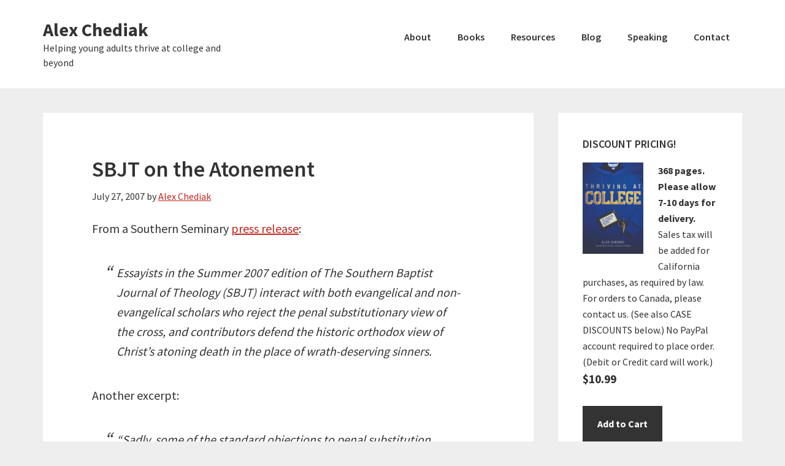

--- FILE ---
content_type: text/html; charset=UTF-8
request_url: https://alexchediak.com/2007/07/sbjt_on_the_atonement.php
body_size: 16723
content:
<!DOCTYPE html>
<html lang="en-US">
<head >
<meta charset="UTF-8" />
<title>SBJT on the Atonement</title>		<meta name="robots" content="noodp,noydir" />
		<meta name="viewport" content="width=device-width, initial-scale=1" />
<meta name='robots' content='max-image-preview:large' />
<link rel='dns-prefetch' href='//fonts.googleapis.com' />
<link rel="alternate" type="application/rss+xml" title="Alex Chediak &raquo; Feed" href="https://alexchediak.com/feed" />
<link rel="alternate" type="application/rss+xml" title="Alex Chediak &raquo; Comments Feed" href="https://alexchediak.com/comments/feed" />
<link rel="alternate" title="oEmbed (JSON)" type="application/json+oembed" href="https://alexchediak.com/wp-json/oembed/1.0/embed?url=https%3A%2F%2Falexchediak.com%2F2007%2F07%2Fsbjt_on_the_atonement.php" />
<link rel="alternate" title="oEmbed (XML)" type="text/xml+oembed" href="https://alexchediak.com/wp-json/oembed/1.0/embed?url=https%3A%2F%2Falexchediak.com%2F2007%2F07%2Fsbjt_on_the_atonement.php&#038;format=xml" />
<link rel="canonical" href="https://alexchediak.com/2007/07/sbjt_on_the_atonement.php" />
<style id='wp-img-auto-sizes-contain-inline-css' type='text/css'>
img:is([sizes=auto i],[sizes^="auto," i]){contain-intrinsic-size:3000px 1500px}
/*# sourceURL=wp-img-auto-sizes-contain-inline-css */
</style>
<link rel='stylesheet' id='genesis-sample-css' href='https://alexchediak.com/wp-content/themes/genesis-sample/style.css?ver=2.3.0' type='text/css' media='all' />
<style id='wp-emoji-styles-inline-css' type='text/css'>

	img.wp-smiley, img.emoji {
		display: inline !important;
		border: none !important;
		box-shadow: none !important;
		height: 1em !important;
		width: 1em !important;
		margin: 0 0.07em !important;
		vertical-align: -0.1em !important;
		background: none !important;
		padding: 0 !important;
	}
/*# sourceURL=wp-emoji-styles-inline-css */
</style>
<style id='wp-block-library-inline-css' type='text/css'>
:root{--wp-block-synced-color:#7a00df;--wp-block-synced-color--rgb:122,0,223;--wp-bound-block-color:var(--wp-block-synced-color);--wp-editor-canvas-background:#ddd;--wp-admin-theme-color:#007cba;--wp-admin-theme-color--rgb:0,124,186;--wp-admin-theme-color-darker-10:#006ba1;--wp-admin-theme-color-darker-10--rgb:0,107,160.5;--wp-admin-theme-color-darker-20:#005a87;--wp-admin-theme-color-darker-20--rgb:0,90,135;--wp-admin-border-width-focus:2px}@media (min-resolution:192dpi){:root{--wp-admin-border-width-focus:1.5px}}.wp-element-button{cursor:pointer}:root .has-very-light-gray-background-color{background-color:#eee}:root .has-very-dark-gray-background-color{background-color:#313131}:root .has-very-light-gray-color{color:#eee}:root .has-very-dark-gray-color{color:#313131}:root .has-vivid-green-cyan-to-vivid-cyan-blue-gradient-background{background:linear-gradient(135deg,#00d084,#0693e3)}:root .has-purple-crush-gradient-background{background:linear-gradient(135deg,#34e2e4,#4721fb 50%,#ab1dfe)}:root .has-hazy-dawn-gradient-background{background:linear-gradient(135deg,#faaca8,#dad0ec)}:root .has-subdued-olive-gradient-background{background:linear-gradient(135deg,#fafae1,#67a671)}:root .has-atomic-cream-gradient-background{background:linear-gradient(135deg,#fdd79a,#004a59)}:root .has-nightshade-gradient-background{background:linear-gradient(135deg,#330968,#31cdcf)}:root .has-midnight-gradient-background{background:linear-gradient(135deg,#020381,#2874fc)}:root{--wp--preset--font-size--normal:16px;--wp--preset--font-size--huge:42px}.has-regular-font-size{font-size:1em}.has-larger-font-size{font-size:2.625em}.has-normal-font-size{font-size:var(--wp--preset--font-size--normal)}.has-huge-font-size{font-size:var(--wp--preset--font-size--huge)}.has-text-align-center{text-align:center}.has-text-align-left{text-align:left}.has-text-align-right{text-align:right}.has-fit-text{white-space:nowrap!important}#end-resizable-editor-section{display:none}.aligncenter{clear:both}.items-justified-left{justify-content:flex-start}.items-justified-center{justify-content:center}.items-justified-right{justify-content:flex-end}.items-justified-space-between{justify-content:space-between}.screen-reader-text{border:0;clip-path:inset(50%);height:1px;margin:-1px;overflow:hidden;padding:0;position:absolute;width:1px;word-wrap:normal!important}.screen-reader-text:focus{background-color:#ddd;clip-path:none;color:#444;display:block;font-size:1em;height:auto;left:5px;line-height:normal;padding:15px 23px 14px;text-decoration:none;top:5px;width:auto;z-index:100000}html :where(.has-border-color){border-style:solid}html :where([style*=border-top-color]){border-top-style:solid}html :where([style*=border-right-color]){border-right-style:solid}html :where([style*=border-bottom-color]){border-bottom-style:solid}html :where([style*=border-left-color]){border-left-style:solid}html :where([style*=border-width]){border-style:solid}html :where([style*=border-top-width]){border-top-style:solid}html :where([style*=border-right-width]){border-right-style:solid}html :where([style*=border-bottom-width]){border-bottom-style:solid}html :where([style*=border-left-width]){border-left-style:solid}html :where(img[class*=wp-image-]){height:auto;max-width:100%}:where(figure){margin:0 0 1em}html :where(.is-position-sticky){--wp-admin--admin-bar--position-offset:var(--wp-admin--admin-bar--height,0px)}@media screen and (max-width:600px){html :where(.is-position-sticky){--wp-admin--admin-bar--position-offset:0px}}

/*# sourceURL=wp-block-library-inline-css */
</style><style id='global-styles-inline-css' type='text/css'>
:root{--wp--preset--aspect-ratio--square: 1;--wp--preset--aspect-ratio--4-3: 4/3;--wp--preset--aspect-ratio--3-4: 3/4;--wp--preset--aspect-ratio--3-2: 3/2;--wp--preset--aspect-ratio--2-3: 2/3;--wp--preset--aspect-ratio--16-9: 16/9;--wp--preset--aspect-ratio--9-16: 9/16;--wp--preset--color--black: #000000;--wp--preset--color--cyan-bluish-gray: #abb8c3;--wp--preset--color--white: #ffffff;--wp--preset--color--pale-pink: #f78da7;--wp--preset--color--vivid-red: #cf2e2e;--wp--preset--color--luminous-vivid-orange: #ff6900;--wp--preset--color--luminous-vivid-amber: #fcb900;--wp--preset--color--light-green-cyan: #7bdcb5;--wp--preset--color--vivid-green-cyan: #00d084;--wp--preset--color--pale-cyan-blue: #8ed1fc;--wp--preset--color--vivid-cyan-blue: #0693e3;--wp--preset--color--vivid-purple: #9b51e0;--wp--preset--gradient--vivid-cyan-blue-to-vivid-purple: linear-gradient(135deg,rgb(6,147,227) 0%,rgb(155,81,224) 100%);--wp--preset--gradient--light-green-cyan-to-vivid-green-cyan: linear-gradient(135deg,rgb(122,220,180) 0%,rgb(0,208,130) 100%);--wp--preset--gradient--luminous-vivid-amber-to-luminous-vivid-orange: linear-gradient(135deg,rgb(252,185,0) 0%,rgb(255,105,0) 100%);--wp--preset--gradient--luminous-vivid-orange-to-vivid-red: linear-gradient(135deg,rgb(255,105,0) 0%,rgb(207,46,46) 100%);--wp--preset--gradient--very-light-gray-to-cyan-bluish-gray: linear-gradient(135deg,rgb(238,238,238) 0%,rgb(169,184,195) 100%);--wp--preset--gradient--cool-to-warm-spectrum: linear-gradient(135deg,rgb(74,234,220) 0%,rgb(151,120,209) 20%,rgb(207,42,186) 40%,rgb(238,44,130) 60%,rgb(251,105,98) 80%,rgb(254,248,76) 100%);--wp--preset--gradient--blush-light-purple: linear-gradient(135deg,rgb(255,206,236) 0%,rgb(152,150,240) 100%);--wp--preset--gradient--blush-bordeaux: linear-gradient(135deg,rgb(254,205,165) 0%,rgb(254,45,45) 50%,rgb(107,0,62) 100%);--wp--preset--gradient--luminous-dusk: linear-gradient(135deg,rgb(255,203,112) 0%,rgb(199,81,192) 50%,rgb(65,88,208) 100%);--wp--preset--gradient--pale-ocean: linear-gradient(135deg,rgb(255,245,203) 0%,rgb(182,227,212) 50%,rgb(51,167,181) 100%);--wp--preset--gradient--electric-grass: linear-gradient(135deg,rgb(202,248,128) 0%,rgb(113,206,126) 100%);--wp--preset--gradient--midnight: linear-gradient(135deg,rgb(2,3,129) 0%,rgb(40,116,252) 100%);--wp--preset--font-size--small: 13px;--wp--preset--font-size--medium: 20px;--wp--preset--font-size--large: 36px;--wp--preset--font-size--x-large: 42px;--wp--preset--spacing--20: 0.44rem;--wp--preset--spacing--30: 0.67rem;--wp--preset--spacing--40: 1rem;--wp--preset--spacing--50: 1.5rem;--wp--preset--spacing--60: 2.25rem;--wp--preset--spacing--70: 3.38rem;--wp--preset--spacing--80: 5.06rem;--wp--preset--shadow--natural: 6px 6px 9px rgba(0, 0, 0, 0.2);--wp--preset--shadow--deep: 12px 12px 50px rgba(0, 0, 0, 0.4);--wp--preset--shadow--sharp: 6px 6px 0px rgba(0, 0, 0, 0.2);--wp--preset--shadow--outlined: 6px 6px 0px -3px rgb(255, 255, 255), 6px 6px rgb(0, 0, 0);--wp--preset--shadow--crisp: 6px 6px 0px rgb(0, 0, 0);}:where(.is-layout-flex){gap: 0.5em;}:where(.is-layout-grid){gap: 0.5em;}body .is-layout-flex{display: flex;}.is-layout-flex{flex-wrap: wrap;align-items: center;}.is-layout-flex > :is(*, div){margin: 0;}body .is-layout-grid{display: grid;}.is-layout-grid > :is(*, div){margin: 0;}:where(.wp-block-columns.is-layout-flex){gap: 2em;}:where(.wp-block-columns.is-layout-grid){gap: 2em;}:where(.wp-block-post-template.is-layout-flex){gap: 1.25em;}:where(.wp-block-post-template.is-layout-grid){gap: 1.25em;}.has-black-color{color: var(--wp--preset--color--black) !important;}.has-cyan-bluish-gray-color{color: var(--wp--preset--color--cyan-bluish-gray) !important;}.has-white-color{color: var(--wp--preset--color--white) !important;}.has-pale-pink-color{color: var(--wp--preset--color--pale-pink) !important;}.has-vivid-red-color{color: var(--wp--preset--color--vivid-red) !important;}.has-luminous-vivid-orange-color{color: var(--wp--preset--color--luminous-vivid-orange) !important;}.has-luminous-vivid-amber-color{color: var(--wp--preset--color--luminous-vivid-amber) !important;}.has-light-green-cyan-color{color: var(--wp--preset--color--light-green-cyan) !important;}.has-vivid-green-cyan-color{color: var(--wp--preset--color--vivid-green-cyan) !important;}.has-pale-cyan-blue-color{color: var(--wp--preset--color--pale-cyan-blue) !important;}.has-vivid-cyan-blue-color{color: var(--wp--preset--color--vivid-cyan-blue) !important;}.has-vivid-purple-color{color: var(--wp--preset--color--vivid-purple) !important;}.has-black-background-color{background-color: var(--wp--preset--color--black) !important;}.has-cyan-bluish-gray-background-color{background-color: var(--wp--preset--color--cyan-bluish-gray) !important;}.has-white-background-color{background-color: var(--wp--preset--color--white) !important;}.has-pale-pink-background-color{background-color: var(--wp--preset--color--pale-pink) !important;}.has-vivid-red-background-color{background-color: var(--wp--preset--color--vivid-red) !important;}.has-luminous-vivid-orange-background-color{background-color: var(--wp--preset--color--luminous-vivid-orange) !important;}.has-luminous-vivid-amber-background-color{background-color: var(--wp--preset--color--luminous-vivid-amber) !important;}.has-light-green-cyan-background-color{background-color: var(--wp--preset--color--light-green-cyan) !important;}.has-vivid-green-cyan-background-color{background-color: var(--wp--preset--color--vivid-green-cyan) !important;}.has-pale-cyan-blue-background-color{background-color: var(--wp--preset--color--pale-cyan-blue) !important;}.has-vivid-cyan-blue-background-color{background-color: var(--wp--preset--color--vivid-cyan-blue) !important;}.has-vivid-purple-background-color{background-color: var(--wp--preset--color--vivid-purple) !important;}.has-black-border-color{border-color: var(--wp--preset--color--black) !important;}.has-cyan-bluish-gray-border-color{border-color: var(--wp--preset--color--cyan-bluish-gray) !important;}.has-white-border-color{border-color: var(--wp--preset--color--white) !important;}.has-pale-pink-border-color{border-color: var(--wp--preset--color--pale-pink) !important;}.has-vivid-red-border-color{border-color: var(--wp--preset--color--vivid-red) !important;}.has-luminous-vivid-orange-border-color{border-color: var(--wp--preset--color--luminous-vivid-orange) !important;}.has-luminous-vivid-amber-border-color{border-color: var(--wp--preset--color--luminous-vivid-amber) !important;}.has-light-green-cyan-border-color{border-color: var(--wp--preset--color--light-green-cyan) !important;}.has-vivid-green-cyan-border-color{border-color: var(--wp--preset--color--vivid-green-cyan) !important;}.has-pale-cyan-blue-border-color{border-color: var(--wp--preset--color--pale-cyan-blue) !important;}.has-vivid-cyan-blue-border-color{border-color: var(--wp--preset--color--vivid-cyan-blue) !important;}.has-vivid-purple-border-color{border-color: var(--wp--preset--color--vivid-purple) !important;}.has-vivid-cyan-blue-to-vivid-purple-gradient-background{background: var(--wp--preset--gradient--vivid-cyan-blue-to-vivid-purple) !important;}.has-light-green-cyan-to-vivid-green-cyan-gradient-background{background: var(--wp--preset--gradient--light-green-cyan-to-vivid-green-cyan) !important;}.has-luminous-vivid-amber-to-luminous-vivid-orange-gradient-background{background: var(--wp--preset--gradient--luminous-vivid-amber-to-luminous-vivid-orange) !important;}.has-luminous-vivid-orange-to-vivid-red-gradient-background{background: var(--wp--preset--gradient--luminous-vivid-orange-to-vivid-red) !important;}.has-very-light-gray-to-cyan-bluish-gray-gradient-background{background: var(--wp--preset--gradient--very-light-gray-to-cyan-bluish-gray) !important;}.has-cool-to-warm-spectrum-gradient-background{background: var(--wp--preset--gradient--cool-to-warm-spectrum) !important;}.has-blush-light-purple-gradient-background{background: var(--wp--preset--gradient--blush-light-purple) !important;}.has-blush-bordeaux-gradient-background{background: var(--wp--preset--gradient--blush-bordeaux) !important;}.has-luminous-dusk-gradient-background{background: var(--wp--preset--gradient--luminous-dusk) !important;}.has-pale-ocean-gradient-background{background: var(--wp--preset--gradient--pale-ocean) !important;}.has-electric-grass-gradient-background{background: var(--wp--preset--gradient--electric-grass) !important;}.has-midnight-gradient-background{background: var(--wp--preset--gradient--midnight) !important;}.has-small-font-size{font-size: var(--wp--preset--font-size--small) !important;}.has-medium-font-size{font-size: var(--wp--preset--font-size--medium) !important;}.has-large-font-size{font-size: var(--wp--preset--font-size--large) !important;}.has-x-large-font-size{font-size: var(--wp--preset--font-size--x-large) !important;}
/*# sourceURL=global-styles-inline-css */
</style>

<style id='classic-theme-styles-inline-css' type='text/css'>
/*! This file is auto-generated */
.wp-block-button__link{color:#fff;background-color:#32373c;border-radius:9999px;box-shadow:none;text-decoration:none;padding:calc(.667em + 2px) calc(1.333em + 2px);font-size:1.125em}.wp-block-file__button{background:#32373c;color:#fff;text-decoration:none}
/*# sourceURL=/wp-includes/css/classic-themes.min.css */
</style>
<link rel='stylesheet' id='stcr-style-css' href='https://alexchediak.com/wp-content/plugins/subscribe-to-comments-reloaded/includes/css/stcr-style.css?ver=6.9' type='text/css' media='all' />
<link rel='stylesheet' id='wspsc-style-css' href='https://alexchediak.com/wp-content/plugins/wordpress-simple-paypal-shopping-cart/wp_shopping_cart_style.css?ver=4.5.9' type='text/css' media='all' />
<link rel='stylesheet' id='genesis-sample-fonts-css' href='//fonts.googleapis.com/css?family=Source+Sans+Pro%3A400%2C600%2C700&#038;ver=2.3.0' type='text/css' media='all' />
<link rel='stylesheet' id='dashicons-css' href='https://alexchediak.com/wp-includes/css/dashicons.min.css?ver=6.9' type='text/css' media='all' />
<link rel='stylesheet' id='myStyleSheets-css' href='https://alexchediak.com/wp-content/plugins/yd-recent-posts-widget/css/yd_rp.css?ver=6.9' type='text/css' media='all' />
<script type="text/javascript" id="ssbs-nonce-js-after">
/* <![CDATA[ */
var sss_nonce_frontend = "11a4143767"
//# sourceURL=ssbs-nonce-js-after
/* ]]> */
</script>
<script type="text/javascript" id="jquery-core-js-extra">
/* <![CDATA[ */
var theme_data = {"themeLogo":""};
//# sourceURL=jquery-core-js-extra
/* ]]> */
</script>
<script type="text/javascript" src="https://alexchediak.com/wp-includes/js/jquery/jquery.min.js?ver=3.7.1" id="jquery-core-js"></script>
<script type="text/javascript" src="https://alexchediak.com/wp-includes/js/jquery/jquery-migrate.min.js?ver=3.4.1" id="jquery-migrate-js"></script>
<link rel="https://api.w.org/" href="https://alexchediak.com/wp-json/" /><link rel="alternate" title="JSON" type="application/json" href="https://alexchediak.com/wp-json/wp/v2/posts/384" /><link rel="EditURI" type="application/rsd+xml" title="RSD" href="https://alexchediak.com/xmlrpc.php?rsd" />
    <link rel="stylesheet" href="https://alexchediak.com/tent/plugins/sub-page-summary/sub-page-summary.css" type="text/css" />
    
<!-- WP Simple Shopping Cart plugin v4.5.9 - https://www.tipsandtricks-hq.com/wordpress-simple-paypal-shopping-cart-plugin-768/ -->

	<script type="text/javascript">
	<!--
	//
	function ReadForm (obj1, tst)
	{
	    // Read the user form
	    var i,j,pos;
	    val_total="";val_combo="";

	    for (i=0; i<obj1.length; i++)
	    {
	        // run entire form
	        obj = obj1.elements[i];           // a form element

	        if (obj.type == "select-one")
	        {   // just selects
	            if (obj.name == "quantity" ||
	                obj.name == "amount") continue;
		        pos = obj.selectedIndex;        // which option selected
		        val = obj.options[pos].value;   // selected value
		        val_combo = val_combo + " (" + val + ")";
	        }
	    }
		// Now summarize everything we have processed above
		val_total = obj1.product_tmp.value + val_combo;
		obj1.wspsc_product.value = val_total;
	}
	//-->
	</script><link rel="icon" href="https://alexchediak.com/wp-content/themes/genesis-sample/images/favicon.ico" />
<link rel="pingback" href="https://alexchediak.com/xmlrpc.php" />
		<style type="text/css" id="wp-custom-css">
			.entry-content .subpages {
	margin-left: 0;
}
.entry-content .subpages li {
	list-style: none;
	display: inline-block;
	margin: 0;
	font-size: 1.5rem;
}

.entry-content .subpages li:not(:first-child):before {
	content: '| ';
	margin-right: 1px;
}

.entry-content .subpages li.current_page_item a {
	color: black;
}
@media (min-width: 1024px) {
.title-area {
	width: 340px;
}
}

.entry-content .wp-block-image {
	margin-bottom: -1rem;
}		</style>
		<link rel='stylesheet' id='ssbs-fa-css' href='https://alexchediak.com/wp-content/plugins/social-share-buttons-by-supsystic/src/SocialSharing/Projects/assets/css/fa-ssbs.css' type='text/css' media='all' />
<link rel='stylesheet' id='sss-base-css' href='https://alexchediak.com/wp-content/plugins/social-share-buttons-by-supsystic/src/SocialSharing/Projects/assets/css/base.css' type='text/css' media='all' />
<link rel='stylesheet' id='sss-animate-css' href='https://alexchediak.com/wp-content/plugins/social-share-buttons-by-supsystic/src/SocialSharing/Projects/assets/css/animate.min.css' type='text/css' media='all' />
<link rel='stylesheet' id='sss-tooltipster-main-css' href='https://alexchediak.com/wp-content/plugins/social-share-buttons-by-supsystic/src/SocialSharing/Projects/assets/css/tooltipster.css' type='text/css' media='all' />
<link rel='stylesheet' id='sss-brand-icons-css' href='https://alexchediak.com/wp-content/plugins/social-share-buttons-by-supsystic/src/SocialSharing/Projects/assets/css/buttons/brand-icons.css' type='text/css' media='all' />
<link rel='stylesheet' id='sss-tooltipster-shadow-css' href='https://alexchediak.com/wp-content/plugins/social-share-buttons-by-supsystic/src/SocialSharing/Projects/assets/css/tooltipster-shadow.css' type='text/css' media='all' />
</head>
<body class="wp-singular post-template-default single single-post postid-384 single-format-standard wp-theme-genesis wp-child-theme-genesis-sample content-sidebar" itemscope itemtype="https://schema.org/WebPage"><div class="site-container"><ul class="genesis-skip-link"><li><a href="#genesis-content" class="screen-reader-shortcut"> Skip to content</a></li><li><a href="#genesis-sidebar-primary" class="screen-reader-shortcut"> Skip to primary sidebar</a></li></ul><header class="site-header" itemscope itemtype="https://schema.org/WPHeader"><div class="wrap"><div class="title-area"><p class="site-title" itemprop="headline"><a href="https://alexchediak.com/">Alex Chediak</a></p><p class="site-description" itemprop="description">Helping young adults thrive at college and beyond</p></div><div class="widget-area header-widget-area"><h2 class="genesis-sidebar-title screen-reader-text">Header Right</h2><section id="nav_menu-4" class="widget widget_nav_menu"><div class="widget-wrap"><nav class="nav-header" itemscope itemtype="https://schema.org/SiteNavigationElement"><ul id="menu-beating-the-college-debt-trap" class="menu genesis-nav-menu js-superfish"><li id="menu-item-1911" class="menu-item menu-item-type-post_type menu-item-object-page menu-item-1911"><a href="https://alexchediak.com/about" itemprop="url"><span itemprop="name">About</span></a></li>
<li id="menu-item-1912" class="menu-item menu-item-type-post_type menu-item-object-page menu-item-has-children menu-item-1912"><a href="https://alexchediak.com/books" itemprop="url"><span itemprop="name">Books</span></a>
<ul class="sub-menu">
	<li id="menu-item-8446" class="menu-item menu-item-type-post_type menu-item-object-page menu-item-has-children menu-item-8446"><a href="https://alexchediak.com/books/beating-the-college-debt-trap" itemprop="url"><span itemprop="name">Beating the College Debt Trap</span></a>
	<ul class="sub-menu">
		<li id="menu-item-8545" class="menu-item menu-item-type-post_type menu-item-object-page menu-item-8545"><a href="https://alexchediak.com/books/beating-the-college-debt-trap/sample-interview" itemprop="url"><span itemprop="name">Why Write Beating the College Debt Trap?</span></a></li>
		<li id="menu-item-8482" class="menu-item menu-item-type-post_type menu-item-object-page menu-item-8482"><a target="_blank" href="https://alexchediak.com/wp-content/uploads/2015/09/BTCDT-Table-of-Contents.pdf#new_tab" itemprop="url"><span itemprop="name">Table of Contents</span></a></li>
		<li id="menu-item-8480" class="menu-item menu-item-type-post_type menu-item-object-page menu-item-8480"><a href="https://alexchediak.com/books/beating-the-college-debt-trap/endorsements" itemprop="url"><span itemprop="name">Endorsements</span></a></li>
		<li id="menu-item-8481" class="menu-item menu-item-type-post_type menu-item-object-page menu-item-8481"><a target="_blank" href="https://alexchediak.com/wp-content/uploads/2015/09/BTCDT-Preface-Intro.pdf#new_tab" itemprop="url"><span itemprop="name">Preface and Introduction</span></a></li>
		<li id="menu-item-8497" class="menu-item menu-item-type-post_type menu-item-object-page menu-item-8497"><a href="https://alexchediak.com/books/beating-the-college-debt-trap/pre-order-freebie-a-parent-child-discussion-guide" itemprop="url"><span itemprop="name">Pre-order Freebie: A Parent-Child Discussion Guide</span></a></li>
		<li id="menu-item-8554" class="menu-item menu-item-type-post_type menu-item-object-page menu-item-8554"><a target="_blank" href="http://www.foxnews.com/opinion/2015/12/31/5-suggestions-for-adults-who-want-to-help-kid-get-college-degree-without-going-broke.html#new_tab" itemprop="url"><span itemprop="name">Fox News Article</span></a></li>
		<li id="menu-item-8553" class="menu-item menu-item-type-post_type menu-item-object-page menu-item-8553"><a target="_blank" href="http://www.desiringgod.org/articles/minimize-student-debt-maximize-christian-service#new_tab" itemprop="url"><span itemprop="name">Desiring God Article</span></a></li>
		<li id="menu-item-8510" class="menu-item menu-item-type-post_type menu-item-object-page menu-item-8510"><a target="_blank" href="https://www.youtube.com/watch?v=ZvyqF7_ZpfE%20#new_tab" itemprop="url"><span itemprop="name">Promo Video</span></a></li>
		<li id="menu-item-8496" class="menu-item menu-item-type-post_type menu-item-object-page menu-item-8496"><a target="_blank" href="https://alexchediak.com/wp-content/uploads/2015/09/Beating-the-College-Debt-Trap-Media-Kit-Dec-2015.pdf#new_tab" itemprop="url"><span itemprop="name">Press Kit/Media Info</span></a></li>
		<li id="menu-item-8541" class="menu-item menu-item-type-post_type menu-item-object-page menu-item-8541"><a href="https://alexchediak.com/books/beating-the-college-debt-trap/interviews-reviews" itemprop="url"><span itemprop="name">Reviews &#038; Sample Audio</span></a></li>
		<li id="menu-item-8495" class="menu-item menu-item-type-post_type menu-item-object-page menu-item-8495"><a target="_blank" href="https://alexchediak.com/wp-content/uploads/2015/08/9780310337423_beating_college_debt_trap_sc_rev_PROOF1.pdf#new_tab" itemprop="url"><span itemprop="name">Low Res &#8211; Front &#038; Back Cover Art</span></a></li>
		<li id="menu-item-8494" class="menu-item menu-item-type-post_type menu-item-object-page menu-item-8494"><a href="https://alexchediak.com/wp-content/uploads/2015/08/9780310337423_cover.pdf" itemprop="url"><span itemprop="name">High Res &#8211; Front &#038; Back Cover Art</span></a></li>
	</ul>
</li>
	<li id="menu-item-1910" class="menu-item menu-item-type-post_type menu-item-object-page menu-item-has-children menu-item-1910"><a href="https://alexchediak.com/books/thriving_at_college" itemprop="url"><span itemprop="name">Thriving at College</span></a>
	<ul class="sub-menu">
		<li id="menu-item-8484" class="menu-item menu-item-type-post_type menu-item-object-page menu-item-8484"><a target="_blank" href="https://alexchediak.com/wp-content/uploads/2011/02/Thriving-toc.pdf#new_tab" itemprop="url"><span itemprop="name">Table of Contents</span></a></li>
		<li id="menu-item-8483" class="menu-item menu-item-type-post_type menu-item-object-page menu-item-8483"><a href="https://alexchediak.com/endorsements/thriving-at-college" itemprop="url"><span itemprop="name">Endorsements</span></a></li>
		<li id="menu-item-8485" class="menu-item menu-item-type-post_type menu-item-object-page menu-item-8485"><a target="_blank" href="https://alexchediak.com/wp-content/uploads/2011/02/Thriving-foreword-Final.pdf#new_tab" itemprop="url"><span itemprop="name">Read the Foreword</span></a></li>
		<li id="menu-item-8487" class="menu-item menu-item-type-post_type menu-item-object-page menu-item-8487"><a target="_blank" href="https://alexchediak.com/wp-content/uploads/2011/03/Thriving-preface.pdf#new_tab" itemprop="url"><span itemprop="name">Read the Preface</span></a></li>
		<li id="menu-item-8486" class="menu-item menu-item-type-post_type menu-item-object-page menu-item-8486"><a target="_blank" href="http://files.tyndale.com/thpdata/FirstChapters/978-1-4143-3963-4.pdf#new_tab" itemprop="url"><span itemprop="name">Read an Excerpt</span></a></li>
		<li id="menu-item-8508" class="menu-item menu-item-type-post_type menu-item-object-page menu-item-8508"><a href="https://alexchediak.com/books/thriving_at_college/thriving_at_collegereviews" itemprop="url"><span itemprop="name">Reviews/Interviews</span></a></li>
		<li id="menu-item-8499" class="menu-item menu-item-type-post_type menu-item-object-page menu-item-8499"><a target="_blank" href="https://alexchediak.com/wp-content/uploads/2012/03/Thriving-At-College-by-Alex-Chediak-AUTHOR-EDITION2.pdf#new_tab" itemprop="url"><span itemprop="name">Leader&#8217;s Guide (Tyndale)</span></a></li>
		<li id="menu-item-8498" class="menu-item menu-item-type-post_type menu-item-object-page menu-item-8498"><a target="_blank" href="https://alexchediak.com/wp-content/uploads/2011/08/Childrens_Young_Adult_July_2011_BSL.pdf#new_tab" itemprop="url"><span itemprop="name">July 2011 CBA Best-Seller (Young Adult)</span></a></li>
		<li id="menu-item-8500" class="menu-item menu-item-type-post_type menu-item-object-page menu-item-8500"><a target="_blank" href="https://alexchediak.com/wp-content/uploads/2012/01/Thriving@College-YouthWorker-Best-of-Best-2011.pdf#new_tab" itemprop="url"><span itemprop="name">YouthWorker Journal &#8220;Best of Best in 2011&#8221;</span></a></li>
		<li id="menu-item-8488" class="menu-item menu-item-type-post_type menu-item-object-page menu-item-8488"><a target="_blank" href="https://alexchediak.com/wp-content/uploads/2012/05/Alex-Chediak-Parent-Child-Discussion-Guide-Thriving-at-College-05.20.121.pdf#new_tab" itemprop="url"><span itemprop="name">NEW!! &#8211; Parent-Child Discussion Guide</span></a></li>
		<li id="menu-item-8502" class="menu-item menu-item-type-post_type menu-item-object-page menu-item-8502"><a target="_blank" href="https://alexchediak.com/2012/04/testimonials-on-thriving-at-college.php#new_tab" itemprop="url"><span itemprop="name">Testimonials From Schools</span></a></li>
		<li id="menu-item-8509" class="menu-item menu-item-type-post_type menu-item-object-page menu-item-8509"><a href="https://alexchediak.com/books/thriving_at_college/educational-discounts" itemprop="url"><span itemprop="name">Educational and Church Discounts</span></a></li>
		<li id="menu-item-8515" class="menu-item menu-item-type-post_type menu-item-object-page menu-item-8515"><a target="_blank" href="http://www.amazon.com/gp/product/1414339631/ref=as_li_tf_tl?ie=UTF8&#038;camp=1789&#038;creative=9325&#038;creativeASIN=1414339631&#038;linkCode=as2&#038;tag=httpwwwge0861-20#new_tab" itemprop="url"><span itemprop="name">Buy on Amazon</span></a></li>
		<li id="menu-item-8516" class="menu-item menu-item-type-post_type menu-item-object-page menu-item-8516"><a target="_blank" href="http://www.wtsbooks.com/thriving-at-college-alex-chediak-9781414339634?utm_source=achediak&#038;utm_medium=blogpartners#new_tab" itemprop="url"><span itemprop="name">Buy on WTS</span></a></li>
		<li id="menu-item-8517" class="menu-item menu-item-type-post_type menu-item-object-page menu-item-8517"><a target="_blank" href="https://shop.campus.org.tw/ProductDetails.aspx?productID=000500968#new_tab" itemprop="url"><span itemprop="name">Purchase Thriving at College in Chinese!</span></a></li>
	</ul>
</li>
	<li id="menu-item-8447" class="menu-item menu-item-type-post_type menu-item-object-page menu-item-has-children menu-item-8447"><a href="https://alexchediak.com/books/preparing-your-teens-for-college" itemprop="url"><span itemprop="name">Preparing Your Teens for College</span></a>
	<ul class="sub-menu">
		<li id="menu-item-8513" class="menu-item menu-item-type-post_type menu-item-object-page menu-item-8513"><a href="https://alexchediak.com/books/preparing-your-teens-for-college/why-write-preparing-your-teens-for-college" itemprop="url"><span itemprop="name">Why Write Preparing Your Teens for College?</span></a></li>
		<li id="menu-item-8489" class="menu-item menu-item-type-post_type menu-item-object-page menu-item-8489"><a target="_blank" href="https://alexchediak.com/wp-content/uploads/2014/01/preparing_your_teens_for_college_TOC1.pdf#new_tab" itemprop="url"><span itemprop="name">Table of Contents</span></a></li>
		<li id="menu-item-8491" class="menu-item menu-item-type-post_type menu-item-object-page menu-item-8491"><a href="https://alexchediak.com/books/preparing-your-teens-for-college/endorsements" itemprop="url"><span itemprop="name">Endorsements</span></a></li>
		<li id="menu-item-8490" class="menu-item menu-item-type-post_type menu-item-object-page menu-item-8490"><a target="_blank" href="https://alexchediak.com/wp-content/uploads/2014/01/preparing_your_teens_for_college_FOREWORD.pdf#new_tab" itemprop="url"><span itemprop="name">Foreword</span></a></li>
		<li id="menu-item-8492" class="menu-item menu-item-type-post_type menu-item-object-page menu-item-8492"><a target="_blank" href="https://alexchediak.com/wp-content/uploads/2014/01/Chediak_PYTFC_Sample_Chapter.pdf#new_tab" itemprop="url"><span itemprop="name">Read an Excerpt (PDF)</span></a></li>
		<li id="menu-item-8505" class="menu-item menu-item-type-post_type menu-item-object-page menu-item-8505"><a target="_blank" href="https://vimeo.com/87517878#at=0#new_tab" itemprop="url"><span itemprop="name">Video</span></a></li>
		<li id="menu-item-8507" class="menu-item menu-item-type-post_type menu-item-object-page menu-item-8507"><a href="https://alexchediak.com/books/preparing-your-teens-for-college/educational-and-church-discounts" itemprop="url"><span itemprop="name">Educational and Church Discounts</span></a></li>
		<li id="menu-item-8503" class="menu-item menu-item-type-post_type menu-item-object-page menu-item-8503"><a target="_blank" href="https://alexchediak.com/wp-content/uploads/2014/01/PreparingForCollege_Full_Cover1.pdf#new_tab" itemprop="url"><span itemprop="name">Front and Back Cover Art</span></a></li>
		<li id="menu-item-8506" class="menu-item menu-item-type-post_type menu-item-object-page menu-item-8506"><a href="https://alexchediak.com/books/preparing-your-teens-for-college/interviewsreviews" itemprop="url"><span itemprop="name">Interviews/Reviews/Notable Tweets</span></a></li>
		<li id="menu-item-8514" class="menu-item menu-item-type-post_type menu-item-object-page menu-item-8514"><a target="_blank" href="http://www.amazon.com/gp/product/1414383126/ref=as_li_tf_tl?ie=UTF8&#038;camp=1789&#038;creative=9325&#038;creativeASIN=1414383126&#038;linkCode=as2&#038;tag=httpwwwge0861-20#new_tab" itemprop="url"><span itemprop="name">Order on Amazon</span></a></li>
	</ul>
</li>
	<li id="menu-item-1917" class="menu-item menu-item-type-post_type menu-item-object-page menu-item-has-children menu-item-1917"><a href="https://alexchediak.com/books/with_one_voice" itemprop="url"><span itemprop="name">With One Voice</span></a>
	<ul class="sub-menu">
		<li id="menu-item-8477" class="menu-item menu-item-type-post_type menu-item-object-page menu-item-8477"><a href="https://alexchediak.com/books/with_one_voice/read_more_endorsements" itemprop="url"><span itemprop="name">Endorsements</span></a></li>
		<li id="menu-item-8518" class="menu-item menu-item-type-post_type menu-item-object-page menu-item-8518"><a href="https://alexchediak.com/books/with_one_voice/reviews" itemprop="url"><span itemprop="name">Reviews</span></a></li>
		<li id="menu-item-8511" class="menu-item menu-item-type-post_type menu-item-object-page menu-item-8511"><a target="_blank" href="http://www.amazon.com/gp/product/1845501241?ie=UTF8&#038;tag=httpwwwge0861-20&#038;linkCode=as2&#038;camp=1789&#038;creative=9325&#038;creativeASIN=1845501241#new_tab" itemprop="url"><span itemprop="name">Buy on Amazon</span></a></li>
		<li id="menu-item-8478" class="menu-item menu-item-type-post_type menu-item-object-page menu-item-8478"><a href="https://alexchediak.com/books/with_one_voice/read_a_chapter" itemprop="url"><span itemprop="name">Read a Chapter</span></a></li>
	</ul>
</li>
	<li id="menu-item-1919" class="menu-item menu-item-type-post_type menu-item-object-page menu-item-has-children menu-item-1919"><a href="https://alexchediak.com/books/5_paths_to_the_love_of_your_li" itemprop="url"><span itemprop="name">5 Paths to the Love of Your Life</span></a>
	<ul class="sub-menu">
		<li id="menu-item-8479" class="menu-item menu-item-type-post_type menu-item-object-page menu-item-8479"><a href="https://alexchediak.com/books/5_paths_to_the_love_of_your_li/endorsements" itemprop="url"><span itemprop="name">Endorsements</span></a></li>
		<li id="menu-item-8519" class="menu-item menu-item-type-post_type menu-item-object-page menu-item-8519"><a href="https://alexchediak.com/books/5_paths_to_the_love_of_your_li/reviews" itemprop="url"><span itemprop="name">Reviews</span></a></li>
		<li id="menu-item-8512" class="menu-item menu-item-type-post_type menu-item-object-page menu-item-8512"><a target="_blank" href="http://www.amazon.com/gp/product/1576837092?ie=UTF8&#038;tag=httpwwwge0861-20&#038;linkCode=as2&#038;camp=1789&#038;creative=9325&#038;creativeASIN=1576837092#new_tab" itemprop="url"><span itemprop="name">Buy on Amazon</span></a></li>
	</ul>
</li>
</ul>
</li>
<li id="menu-item-1914" class="menu-item menu-item-type-post_type menu-item-object-page menu-item-has-children menu-item-1914"><a href="https://alexchediak.com/resources" itemprop="url"><span itemprop="name">Resources</span></a>
<ul class="sub-menu">
	<li id="menu-item-1908" class="menu-item menu-item-type-post_type menu-item-object-page menu-item-1908"><a href="https://alexchediak.com/resources/articles" itemprop="url"><span itemprop="name">Articles</span></a></li>
	<li id="menu-item-1909" class="menu-item menu-item-type-post_type menu-item-object-page menu-item-1909"><a href="https://alexchediak.com/resources/audio" itemprop="url"><span itemprop="name">Audio/Video</span></a></li>
</ul>
</li>
<li id="menu-item-1915" class="menu-item menu-item-type-post_type menu-item-object-page current_page_parent menu-item-1915"><a href="https://alexchediak.com/blog" itemprop="url"><span itemprop="name">Blog</span></a></li>
<li id="menu-item-1921" class="menu-item menu-item-type-post_type menu-item-object-page menu-item-1921"><a href="https://alexchediak.com/speaking" itemprop="url"><span itemprop="name">Speaking</span></a></li>
<li id="menu-item-4589" class="menu-item menu-item-type-post_type menu-item-object-page menu-item-4589"><a href="https://alexchediak.com/contact" itemprop="url"><span itemprop="name">Contact</span></a></li>
</ul></nav></div></section>
</div></div></header><div class="site-inner"><div class="content-sidebar-wrap"><main class="content" id="genesis-content"><article class="post-384 post type-post status-publish format-standard category-theology entry" itemscope itemtype="https://schema.org/CreativeWork"><header class="entry-header"><h1 class="entry-title" itemprop="headline">SBJT on the Atonement</h1>
<p class="entry-meta"><time class="entry-time" itemprop="datePublished" datetime="2007-07-27T18:19:31-08:00">July 27, 2007</time> by <span class="entry-author" itemprop="author" itemscope itemtype="https://schema.org/Person"><a href="https://alexchediak.com/author/alex" class="entry-author-link" itemprop="url" rel="author"><span class="entry-author-name" itemprop="name">Alex Chediak</span></a></span>  </p></header><div class="entry-content" itemprop="text"><p>From a Southern Seminary <a href="http://www.towersonline.net/story.php?grp=news&#038;id=444">press release</a>:</p>
<blockquote><p>Essayists in the Summer 2007 edition of The Southern Baptist Journal of Theology (SBJT) interact with both evangelical and non-evangelical scholars who reject the penal substitutionary view of the cross, and contributors defend the historic orthodox view of Christ’s atoning death in the place of wrath-deserving sinners.</p></blockquote>
<p>Another excerpt:</p>
<blockquote><p>“Sadly, some of the standard objections to penal substitution outside of evangelical theology are creeping their way into evangelical treatments of the cross,” Wellum writes.<br />
“[Some evangelicals] are embracing a typical, yet awful caricature of penal substitution, by arguing that a substitutionary view of the cross does not present us with a loving God but a sadistic one who delights in the abuse of his Son—a kind of divine child abuse. All of these criticisms are groundless and usually reflect a caricature of substitutionary atonement as well as the impoverishment of the critic’s own theology and understanding of Scripture.”</p></blockquote>
<p>The Atonement in Focus<br />
Vol. 11, No. 2, Summer 2007<br />
Editorial: Stephen J. Wellum  <a href="http://www.sbts.edu/pdf/sbjt/SBJT_2007Summer1.pdf">&#8220;Articulating, Defending, and Proclaiming Christ our Substitute&#8221;</a><br />
Gregg Allison   &#8220;A History of the Doctrine of the Atonement&#8221;<br />
Peter J. Gentry  &#8220;The Atonement in Isaiah’s Fourth Servant Song&#8221; (Isaiah 52:13-53:12)<br />
Derek Tidball  &#8220;Songs of the Crucified One: The Psalms and the Crucifixion&#8221;<br />
Simon Gathercole  <a href="http://www.sbts.edu/pdf/sbjt/SBJT_2007Summer5.pdf">&#8220;The Cross and Substitutionary Atonement&#8221;</a><br />
Barry C. Joslin  &#8220;Christ Bore the Sins of Many: Substitution and the Atonement in Hebrews&#8221;<br />
The SBJT Forum  &#8220;The Atonement under Fire&#8221;<br />
Only limited articles are available online. For the complete journal, please order the print copy from the office of The Southern Baptist Theological Journal (journaloffice@sbts.edu).</p>
<div data-animation="no-animation" data-icons-animation="no-animation" data-overlay="" data-change-size="" data-button-size="0.7" style="font-size:0.7em!important;display:none;" class="supsystic-social-sharing supsystic-social-sharing-package-flat supsystic-social-sharing-hide-on-homepage supsystic-social-sharing-spacing supsystic-social-sharing-content supsystic-social-sharing-content-align-left" data-text=""><a data-networks="[]" class="social-sharing-button sharer-flat sharer-flat-2 counter-standard without-counter facebook" target="_blank" title="Facebook" href="http://www.facebook.com/sharer.php?u=https%3A%2F%2Falexchediak.com%2F2007%2F07%2Fsbjt_on_the_atonement.php" data-main-href="http://www.facebook.com/sharer.php?u={url}" data-nid="1" data-name="" data-pid="1" data-post-id="384" data-url="https://alexchediak.com/wp-admin/admin-ajax.php" rel="nofollow" data-mailto=""><i class="fa-ssbs fa-ssbs-fw fa-ssbs-facebook"></i><div class="counter-wrap standard"><span class="counter">0</span></div></a><a data-networks="[]" class="social-sharing-button sharer-flat sharer-flat-2 counter-standard without-counter twitter" target="_blank" title="Twitter" href="https://twitter.com/share?url=https%3A%2F%2Falexchediak.com%2F2007%2F07%2Fsbjt_on_the_atonement.php&text=SBJT+on+the+Atonement" data-main-href="https://twitter.com/share?url={url}&text={title}" data-nid="2" data-name="" data-pid="1" data-post-id="384" data-url="https://alexchediak.com/wp-admin/admin-ajax.php" rel="nofollow" data-mailto=""><i class="fa-ssbs fa-ssbs-fw fa-ssbs-twitter"></i><div class="counter-wrap standard"><span class="counter">0</span></div></a><a data-networks="[]" class="social-sharing-button sharer-flat sharer-flat-2 counter-standard without-counter pinterest" target="_blank" title="Pinterest" href="http://pinterest.com/pin/create/link/?url=https%3A%2F%2Falexchediak.com%2F2007%2F07%2Fsbjt_on_the_atonement.php&description=SBJT+on+the+Atonement" data-main-href="http://pinterest.com/pin/create/link/?url={url}&description={title}" data-nid="7" data-name="" data-pid="1" data-post-id="384" data-url="https://alexchediak.com/wp-admin/admin-ajax.php" rel="nofollow" data-mailto=""><i class="fa-ssbs fa-ssbs-fw fa-ssbs-pinterest"></i><div class="counter-wrap standard"><span class="counter">0</span></div></a><a data-networks="[]" class="social-sharing-button sharer-flat sharer-flat-2 counter-standard without-counter mail" target="_blank" title="Mail" href="#" data-main-href="#" data-nid="16" data-name="" data-pid="1" data-post-id="384" data-url="https://alexchediak.com/wp-admin/admin-ajax.php" rel="nofollow" data-mailto=""><i class="fa-ssbs fa-ssbs-fw fa-ssbs-envelope-o"></i><div class="counter-wrap standard"><span class="counter">0</span></div></a><a data-networks="[]" class="social-sharing-button sharer-flat sharer-flat-2 counter-standard without-counter evernote" target="_blank" title="Evernote" href="https://www.evernote.com/clip.action?url=https%3A%2F%2Falexchediak.com%2F2007%2F07%2Fsbjt_on_the_atonement.php&title=SBJT+on+the+Atonement" data-main-href="https://www.evernote.com/clip.action?url={url}&title={title}" data-nid="17" data-name="" data-pid="1" data-post-id="384" data-url="https://alexchediak.com/wp-admin/admin-ajax.php" rel="nofollow" data-mailto=""><i class="fa-ssbs fa-ssbs-fw bd-evernote"></i><div class="counter-wrap standard"><span class="counter">0</span></div></a></div><!--<rdf:RDF xmlns:rdf="http://www.w3.org/1999/02/22-rdf-syntax-ns#"
			xmlns:dc="http://purl.org/dc/elements/1.1/"
			xmlns:trackback="http://madskills.com/public/xml/rss/module/trackback/">
		<rdf:Description rdf:about="https://alexchediak.com/2007/07/sbjt_on_the_atonement.php"
    dc:identifier="https://alexchediak.com/2007/07/sbjt_on_the_atonement.php"
    dc:title="SBJT on the Atonement"
    trackback:ping="https://alexchediak.com/2007/07/sbjt_on_the_atonement.php/trackback" />
</rdf:RDF>-->
</div><footer class="entry-footer"><p class="entry-meta"><span class="entry-categories">Filed Under: <a href="https://alexchediak.com/blog-categories/theology" rel="category tag">Theology</a></span> </p></footer></article></main><aside class="sidebar sidebar-primary widget-area" role="complementary" aria-label="Primary Sidebar" itemscope itemtype="https://schema.org/WPSideBar" id="genesis-sidebar-primary"><h2 class="genesis-sidebar-title screen-reader-text">Primary Sidebar</h2><section id="wpproductwidget-3" class="widget widget_wpproductwidget"><div class="widget-wrap"><h3 class="widgettitle widget-title">DISCOUNT PRICING!</h3>
<div><p><img width="99" height="150" alt="Thriving at College book cover" src="https://alexchediak.com/wp-content/uploads/2024/04/High-Res-Front-Cover-Thriving-at-College.jpg" title="Thriving at College book cover" class="alignleft size-medium wp-image-1947" align="left" /><strong>368 pages. Please allow 7-10 days for delivery. <br/></strong>Sales tax will be added for California purchases, as required by law. For orders to Canada, please contact us. (See also CASE DISCOUNTS below.) No PayPal account required to place order. (Debit or Credit card will work.)</p></div><p><strong style="font-size:larger">$10.99</strong> <div class="wp_cart_button_wrapper"><form method="post" class="wp-cart-button-form" action="" style="display:inline" onsubmit="return ReadForm(this, true);" ><input type="hidden" id="_wpnonce" name="_wpnonce" value="058e8a391f" /><input type="hidden" name="_wp_http_referer" value="/2007/07/sbjt_on_the_atonement.php" /><input type="submit" class="wspsc_add_cart_submit" name="wspsc_add_cart_submit" value="Add to Cart" /><input type="hidden" name="wspsc_product" value="Thriving at College" /><input type="hidden" name="price" value="10.99" /><input type="hidden" name="shipping" value="0" /><input type="hidden" name="addcart" value="1" /><input type="hidden" name="cartLink" value="https://alexchediak.com:443/2007/07/sbjt_on_the_atonement.php" /><input type="hidden" name="product_tmp" value="Thriving at College" /><input type="hidden" name="item_number" value="" /><input type="hidden" name="hash_one" value="b6ab3053a79d8722cc6280222984cdc5" /><input type="hidden" name="hash_two" value="2bc832e6c7f374d60d0a1822159dd203" /></form></div></p><div style="clear:both"></div><hr/></div></section>
<section id="wpproductwidget-9" class="widget widget_wpproductwidget"><div class="widget-wrap"><h3 class="widgettitle widget-title">DISCOUNT PRICING!</h3>
<div><p><img width="99" height="150" alt="Beating the College Debt Trap book cover" src="https://alexchediak.com/wp-content/uploads/2024/04/BeatingCollegeDebtTrap_finalCover.jpg" title="Thriving at College book cover" class="alignleft size-medium wp-image-1947" align="left" /><strong>224 pages. Please allow 7-10 days for delivery. <br/></strong>Sales tax will be added for California purchases, as required by law. For orders to Canada, please contact us. (See also CASE DISCOUNTS below.) No PayPal account required to place order. (Debit or Credit card will work.)</p></div><p><strong style="font-size:larger">$4.99</strong> <div class="wp_cart_button_wrapper"><form method="post" class="wp-cart-button-form" action="" style="display:inline" onsubmit="return ReadForm(this, true);" ><input type="hidden" id="_wpnonce" name="_wpnonce" value="058e8a391f" /><input type="hidden" name="_wp_http_referer" value="/2007/07/sbjt_on_the_atonement.php" /><input type="submit" class="wspsc_add_cart_submit" name="wspsc_add_cart_submit" value="Add to Cart" /><input type="hidden" name="wspsc_product" value="Beating the College Debt Trap" /><input type="hidden" name="price" value="4.99" /><input type="hidden" name="shipping" value="0" /><input type="hidden" name="addcart" value="1" /><input type="hidden" name="cartLink" value="https://alexchediak.com:443/2007/07/sbjt_on_the_atonement.php" /><input type="hidden" name="product_tmp" value="Beating the College Debt Trap" /><input type="hidden" name="item_number" value="" /><input type="hidden" name="hash_one" value="bb64a72eb143da2995b68defb466f104" /><input type="hidden" name="hash_two" value="f1cc6d985c9f236057251ffa935dda14" /></form></div></p><div style="clear:both"></div><hr/></div></section>
<section id="wpproductwidget-5" class="widget widget_wpproductwidget"><div class="widget-wrap"><h3 class="widgettitle widget-title">DISCOUNT PRICING!</h3>
<div><p><img width="99" height="150" alt="Preparing Your Teens for College book cover" src="https://alexchediak.com/wp-content/uploads/2024/04/original1.High-Res-Front-Cover-Art.jpg" title="Preparing Your Teens for College book cover" class="alignleft size-medium wp-image-1947" align="left" /><strong> 448 pages. Please allow 7-10 days for delivery.</strong> Sales tax will be added for California purchases, as required by law. For orders to Canada, please contact us. (See also CASE DISCOUNTS below.) No PayPal account required to place order. (Debit or Credit card will work.)</p></div><p><strong style="font-size:larger">$9.99</strong> <div class="wp_cart_button_wrapper"><form method="post" class="wp-cart-button-form" action="" style="display:inline" onsubmit="return ReadForm(this, true);" ><input type="hidden" id="_wpnonce" name="_wpnonce" value="058e8a391f" /><input type="hidden" name="_wp_http_referer" value="/2007/07/sbjt_on_the_atonement.php" /><input type="submit" class="wspsc_add_cart_submit" name="wspsc_add_cart_submit" value="Add to Cart" /><input type="hidden" name="wspsc_product" value="Preparing Your Teens For College" /><input type="hidden" name="price" value="9.99" /><input type="hidden" name="shipping" value="0" /><input type="hidden" name="addcart" value="1" /><input type="hidden" name="cartLink" value="https://alexchediak.com:443/2007/07/sbjt_on_the_atonement.php" /><input type="hidden" name="product_tmp" value="Preparing Your Teens For College" /><input type="hidden" name="item_number" value="" /><input type="hidden" name="hash_one" value="2f51a3b17ea21cbb7adb3d7b3540067a" /><input type="hidden" name="hash_two" value="3fda2a92df8f77dc91822d8391693ce7" /></form></div></p><div style="clear:both"></div><hr/></div></section>
<section id="wpproductwidget-4" class="widget widget_wpproductwidget"><div class="widget-wrap"><h3 class="widgettitle widget-title">CASE DISCOUNT PRICING!</h3>
<div><p><img width="99" height="150" alt="Thriving at College book cover" src="https://alexchediak.com/wp-content/uploads/2024/04/High-Res-Front-Cover-Thriving-at-College.jpg" title="Thriving at College book cover" class="alignleft size-medium wp-image-1947" align="left" /><strong>1 CASE = 28 COPIES<br/>
Please allow 7-10 days for delivery.</strong> Sales tax will be added for California purchases, as required by law. No PayPal account required to place order. (Debit or Credit card will work.) For orders to Canada, please contact us.</p></div><p><strong style="font-size:larger">$269.99</strong> <div class="wp_cart_button_wrapper"><form method="post" class="wp-cart-button-form" action="" style="display:inline" onsubmit="return ReadForm(this, true);" ><input type="hidden" id="_wpnonce" name="_wpnonce" value="058e8a391f" /><input type="hidden" name="_wp_http_referer" value="/2007/07/sbjt_on_the_atonement.php" /><input type="submit" class="wspsc_add_cart_submit" name="wspsc_add_cart_submit" value="Add to Cart" /><input type="hidden" name="wspsc_product" value="Thriving at College - Case" /><input type="hidden" name="price" value="269.99" /><input type="hidden" name="shipping" value="0" /><input type="hidden" name="addcart" value="1" /><input type="hidden" name="cartLink" value="https://alexchediak.com:443/2007/07/sbjt_on_the_atonement.php" /><input type="hidden" name="product_tmp" value="Thriving at College - Case" /><input type="hidden" name="item_number" value="" /><input type="hidden" name="hash_one" value="ffa270fda190ab831ae1d7850309bba8" /><input type="hidden" name="hash_two" value="2bb7a8b77c625f58b037419e61f2e6b4" /></form></div></p><div style="clear:both"></div><hr/></div></section>
<section id="wpproductwidget-10" class="widget widget_wpproductwidget"><div class="widget-wrap"><h3 class="widgettitle widget-title">CASE DISCOUNT PRICING!</h3>
<div><p><img width="99" height="150" alt="Beating the College Debt Trap book cover" src="https://alexchediak.com/wp-content/uploads/2024/04/BeatingCollegeDebtTrap_finalCover.jpg" title="Thriving at College book cover" class="alignleft size-medium wp-image-1947" align="left" 224 pages. /><strong>1 CASE = 44 COPIES<br/>
Please allow 7-10 days for delivery.</strong> Sales tax will be added for California purchases, as required by law. No PayPal account required to place order. (Debit or Credit card will work.) For orders to Canada, please contact us.</p></div><p><strong style="font-size:larger">$189.99</strong> <div class="wp_cart_button_wrapper"><form method="post" class="wp-cart-button-form" action="" style="display:inline" onsubmit="return ReadForm(this, true);" ><input type="hidden" id="_wpnonce" name="_wpnonce" value="058e8a391f" /><input type="hidden" name="_wp_http_referer" value="/2007/07/sbjt_on_the_atonement.php" /><input type="submit" class="wspsc_add_cart_submit" name="wspsc_add_cart_submit" value="Add to Cart" /><input type="hidden" name="wspsc_product" value="Beating the College Debt Trap" /><input type="hidden" name="price" value="189.99" /><input type="hidden" name="shipping" value="0" /><input type="hidden" name="addcart" value="1" /><input type="hidden" name="cartLink" value="https://alexchediak.com:443/2007/07/sbjt_on_the_atonement.php" /><input type="hidden" name="product_tmp" value="Beating the College Debt Trap" /><input type="hidden" name="item_number" value="" /><input type="hidden" name="hash_one" value="488a781bd9c55ae2a1d429067e3c92de" /><input type="hidden" name="hash_two" value="f1cc6d985c9f236057251ffa935dda14" /></form></div></p><div style="clear:both"></div><hr/></div></section>
<section id="rbrichwidget-4" class="widget widget_rbrichwidget"><div class="widget-wrap"><h3 class="widgettitle widget-title">Order Thriving at College!</h3>
<p><a href="http://www.amazon.com/gp/product/1414339631/ref=as_li_tf_tl?ie=UTF8&camp=1789&creative=9325&creativeASIN=1414339631&linkCode=as2&tag=httpwwwge0861-20" target="_blank"><img align="left" class="alignleft" alt="Amazon Book Bomb for Thriving at College" src="https://alexchediak.com/wp-content/uploads/2011/02/amazonbookbomb_thrivingatcollege_animated.gif" /></a>"There is no better guide to college."<br />
<strong>--Alex and Brett Harris</strong><br />
<br />
"Insightful and useful."<br />
<strong>--Randy Alcorn</strong></p>
<p>"<span id="content-1840">Written by an ‘insider’—an </span><span id="content-1840">excellent gift for high school seniors."</span><strong>--Jerry Bridges<br />
</strong></p>
<div style="clear: both;" class="clearfix"> </div></div></section>
<section id="text-4" class="widget widget_text"><div class="widget-wrap"><h3 class="widgettitle widget-title">COMPARE STORES!</h3>
			<div class="textwidget"><table width="100%" cellspacing="0" cellpadding="0">
<tbody>
<tr>
<td valign="top" align="left" style="vertical-align: top;"><a href="http://www.amazon.com/gp/product/0310337429/ref=as_li_tl?ie=UTF8&camp=1789&creative=9325&creativeASIN=0310337429&linkCode=as2&tag=httpwwwge0861-20&linkId=IGJGXIAGZN43CW7G" target="_blank"><img width="125" height="125" align="left" src="
https://alexchediak.com/wp-content/uploads/2015/11/CollegeDebtTrapDec29.gif" border="0" alt="Westminster Bookstore" /></a>
</td>
<td><a href="http://www.barnesandnoble.com/w/thriving-at-college-alex-chediak/1100735485?ean=9781414339634" target="_blank"><img src="https://alexchediak.com/wp-content/uploads/2012/02/barnesnoble_logo.jpg" height="125" width="125" /></a></td>
</tr>
<tr>
<td valign="top" align="left" style="vertical-align: top; padding-top:10px;">
<a href="http://www.christianbook.com/thriving-college-friends-faith-ready-world/alex-chediak/9781414339634/pd/339634?event=ESRCG" target="_blank"><img src="http://ag.christianbook.com/g/affiliate/small_square/gsad_box.jpg" width="125" height="125" alt="Christian Book Distributors" /></a>
            </td>
<td valign="top" align="left" style="vertical-align: top; padding-top:10px;">
            <a href="http://www.booksamillion.com/p/Thriving-College/Alex-Chediak/9781414339634?id=5912692847863" target="_blank"> <img width="125" height="125" border="10" src="http://www.lduhtrp.net/image-4613863-1508136" alt="booksamillion.com : books, music, movies &amp; more" /></a></td>
</tr>
<tr>
<td valign="top" align="left" style="vertical-align: top; padding-top:10px;"><a href="https://www.amazon.com/Thriving-College-Great-Friends-Faith/dp/1414339631?ie=UTF8&camp=1789&creative=9325&creativeASIN=1414339631&linkCode=as2&redirect=true&ref_=as_li_tf_tl&tag=httpwwwge0861-20" target="_blank"><img width="125" height="125" align="left" src="https://alexchediak.com/wp-content/uploads/2015/11/Amazon.png" border="0" alt="Westminster Bookstore" /></a></td>
<td valign="top" align="left" style="vertical-align: top; padding-top:10px;">
            <a href="https://itunes.apple.com/us/book/thriving-at-college/id984130095?mt=11" target="_blank"> <img width="125" height="125" border="10" src="https://alexchediak.com/wp-content/uploads/2015/12/iBooks1.png" alt="booksamillion.com : books, music, movies &amp; more" /></a></td>
<tr>
<td valign="top" align="left" style="vertical-align: top; padding-top:10px;"><a href="http://www.lifeway.com/Product/thriving-at-college-make-great-friends-keep-your-faith-and-get-ready-for-the-real-world-P005419471" target="_blank"><img width="125" height="125" align="left" src="https://alexchediak.com/wp-content/uploads/2015/11/Lifeway.png" border="0" alt="Westminster Bookstore" /></a></td>
<td valign="top" align="left" style="vertical-align: top; padding-top:10px;"><a href="http://www.wtsbooks.com/thriving-at-college-alex-chediak-9781414339634?utm_source=achediak&utm_medium=blogpartners" target="_blank"><img src="https://alexchediak.com/wp-content/uploads/2016/09/Wts-Blog-Partner-Logo-Medium.jpg" height="125" width="125" border="10"/></a></td>
</tr>
</tbody>
</table>
</div>
		</div></section>
<section id="rbrichwidget-5" class="widget widget_rbrichwidget"><div class="widget-wrap"><h3 class="widgettitle widget-title">Order Preparing Your Teens for College!</h3>
<a href="http://www.amazon.com/gp/product/1414383126/ref=as_li_tf_tl?ie=UTF8&camp=1789&creative=9325&creativeASIN=1414383126&linkCode=as2&tag=httpwwwge0861-20" target="_blank"><img align="left" class="alignleft" alt="Amazon Book Bomb for Thriving at College" src="https://alexchediak.com/wp-content/uploads/2014/01/201401_PreparingTeens_banner_181x182-SECOND-TRY.gif" /></a><p>"A sharp tool." <strong>Tedd Tripp</strong></p>
<p>"Outstanding  book on preparing teens for adulthood." <strong>Jerry Bridges</strong></p>
<p>"Highly recommended.” <strong>Josh McDowell</strong></p>
<p> </p></div></section>
<section id="text-6" class="widget widget_text"><div class="widget-wrap"><h3 class="widgettitle widget-title">RESOURCES</h3>
			<div class="textwidget"><!-- Beacon Ads Zone Code --><div id="bsap_1275085" class="bsarocks bsap_a1a04ace4c2ac1e0ee281656ac3c9536"></div>
<!-- End Beacon Ads Zone Code -->
<div style="clear:both">&nbsp</div></div>
		</div></section>
<section id="black-studio-tinymce-3" class="widget widget_black_studio_tinymce"><div class="widget-wrap"><h3 class="widgettitle widget-title">Also by Alex</h3>
<div class="textwidget"><div><a href="https://s3.amazonaws.com/fw-alexchediak.com/wp-content/uploads/2011/02/08094106/With-One-Voice-cover.jpg"><img class="size-full wp-image-1866 alignleft" src="https://s3.amazonaws.com/fw-alexchediak.com/wp-content/uploads/2011/02/08094106/With-One-Voice-cover.jpg" alt="With One Voice book cover" width="150" height="229" align="left" /></a></p>
<h4><a href="https://alexchediak.com/dev/books/with-one-voice/">With One Voice</a></h4>
<p><a title="Read More Endorsements" href="https://alexchediak.com/dev/books/with-one-voice/with-one-voiceread-more-endorsements/">Read More Endorsements</a><br />
<a title="Reviews" href="https://alexchediak.com/dev/books/with-one-voice/reviews/">Reviews</a><br />
<a title="Read a Chapter" href="https://alexchediak.com/dev/books/with-one-voice/read-a-chapter/">Read a Chapter</a><br />
<a title="Buy on Amazon" href="http://www.amazon.com/gp/product/1845501241?ie=UTF8&amp;tag=httpwwwge0861-20&amp;linkCode=as2&amp;camp=1789&amp;creative=9325&amp;creativeASIN=1845501241">Buy on Amazon</a></div>
<div style="clear: both;">
<h4>&nbsp</h4>
<h4>Praise for <em>With One Voice</em></h4>
<p><span id="content-1842">This relatively short book packs a powerful bang for the buck, providing much biblical and practical advice for young men and women seeking to glorify God in relationships.</span></p>
<p><span id="content-1842"><strong>Alex and Brett Harris<br />
Best-selling authors of <em>Do Hard Things</em></strong></span></p>
<p>Alex and Marni Chediak offer sound biblical advice and a clear Christian framework for working through the maze of confusions surrounding modern marriage.</p>
<p><strong>R. Albert Mohler, Jr., President</strong><br />
<strong>The Southern Baptist Theological Seminary</strong></p>
<p>Publishers have been cranking out books with all sorts of directions to help Christians navigate the treacherous waters between the buoys of singleness and marriage, and I know of none that is more clear, concise and helpful than <em>With One Voice</em>.</p>
<p><strong>J. Ligon Duncan, III Ph.D.<br />
Senior Minister, First Presbyterian Church</strong></p>
<p><em><span id="content-1808">With One Voice</span></em><span id="content-1808"> is clearly written and God-centered. Our eighteen year-old daughter just read it and restrained herself from underlining nearly the whole thing!</span></p>
<p><strong>Dr. Bruce A. Ware</strong><br />
<span id="content-1808"><strong>Professor of Christian Theology<br />
The Southern Baptist Theological Seminary</strong></span></p>
</div>
</div></div></section>
<section id="mycategoryorder-3" class="widget widget_mycategoryorder"><div class="widget-wrap"><h3 class="widgettitle widget-title">Categories</h3>
		<ul>
			<li class="cat-item cat-item-9"><a href="https://alexchediak.com/blog-categories/thriving-at-college">Thriving at College</a>
</li>
	<li class="cat-item cat-item-3"><a href="https://alexchediak.com/blog-categories/with-one-voice">With One Voice</a>
</li>
	<li class="cat-item cat-item-6"><a href="https://alexchediak.com/blog-categories/culture">Culture</a>
</li>
	<li class="cat-item cat-item-7"><a href="https://alexchediak.com/blog-categories/personal">Personal</a>
</li>
	<li class="cat-item cat-item-4"><a href="https://alexchediak.com/blog-categories/theology">Theology</a>
</li>
	<li class="cat-item cat-item-5"><a href="https://alexchediak.com/blog-categories/practical-ministry">Practical Ministry</a>
</li>
		</ul>
		</div></section>
</aside></div></div><footer class="site-footer" itemscope itemtype="https://schema.org/WPFooter"><div class="wrap"><p>Copyright &#x000A9;&nbsp;2026 &#x000B7; <a href="http://www.studiopress.com/">Genesis Sample</a> on <a href="http://www.studiopress.com/">Genesis Framework</a> &#x000B7; <a href="http://wordpress.org/">WordPress</a> &#x000B7; <a href="https://alexchediak.com/wp-login.php">Log in</a></p></div></footer></div><script type="speculationrules">
{"prefetch":[{"source":"document","where":{"and":[{"href_matches":"/*"},{"not":{"href_matches":["/wp-*.php","/wp-admin/*","/wp-content/uploads/*","/wp-content/*","/wp-content/plugins/*","/wp-content/themes/genesis-sample/*","/wp-content/themes/genesis/*","/*\\?(.+)"]}},{"not":{"selector_matches":"a[rel~=\"nofollow\"]"}},{"not":{"selector_matches":".no-prefetch, .no-prefetch a"}}]},"eagerness":"conservative"}]}
</script>
<script>
	var refTagger = {
		settings: {
			bibleVersion: "ESV",
			libronixBibleVersion: "ESV",
			addLogosLink: false,
			appendIconToLibLinks: false,
			libronixLinkIcon: "dark",
			noSearchClassNames: [],
			useTooltip: true,
			noSearchTagNames: ["h1", "h2", "h3"],
			linksOpenNewWindow: true,
			convertHyperlinks: true,
			caseInsensitive: false,
			tagChapters: false 
		}
	};

	(function(d, t) {
		var g = d.createElement(t), s = d.getElementsByTagName(t)[0];
		g.src = 'https://api.reftagger.com/v2/reftagger.js';
		s.parentNode.insertBefore(g, s);
	}(document, 'script'));
</script>
<!--
<p style="text-align:center" class="yd_linkware"><small><a href="http://www.yann.com/en/wp-plugins/yd-recent-posts-widget">Featuring Recent Posts WordPress Widget development by YD</a></small></p>
--><script type="text/javascript" src="https://alexchediak.com/wp-includes/js/comment-reply.min.js?ver=6.9" id="comment-reply-js" async="async" data-wp-strategy="async" fetchpriority="low"></script>
<script type="text/javascript" src="https://alexchediak.com/wp-includes/js/hoverIntent.min.js?ver=1.10.2" id="hoverIntent-js"></script>
<script type="text/javascript" src="https://alexchediak.com/wp-content/themes/genesis/lib/js/menu/superfish.js?ver=1.7.5" id="superfish-js"></script>
<script type="text/javascript" src="https://alexchediak.com/wp-content/themes/genesis/lib/js/menu/superfish.args.js?ver=2.5.3" id="superfish-args-js"></script>
<script type="text/javascript" src="https://alexchediak.com/wp-content/themes/genesis/lib/js/skip-links.js?ver=2.5.3" id="skip-links-js"></script>
<script type="text/javascript" id="genesis-sample-responsive-menu-js-extra">
/* <![CDATA[ */
var genesis_responsive_menu = {"mainMenu":"Menu","menuIconClass":"dashicons-before dashicons-menu","subMenu":"Submenu","subMenuIconsClass":"dashicons-before dashicons-arrow-down-alt2","menuClasses":{"combine":[".nav-primary",".nav-header"],"others":[]}};
//# sourceURL=genesis-sample-responsive-menu-js-extra
/* ]]> */
</script>
<script type="text/javascript" src="https://alexchediak.com/wp-content/themes/genesis-sample/js/responsive-menus.min.js?ver=2.3.0" id="genesis-sample-responsive-menu-js"></script>
<script type="text/javascript" src="https://alexchediak.com/wp-content/plugins/page-links-to/dist/new-tab.js?ver=3.3.6" id="page-links-to-js"></script>
<script type="text/javascript" src="https://alexchediak.com/wp-content/plugins/social-share-buttons-by-supsystic/src/SocialSharing/Projects/assets/js/frontend.js" id="sss-frontend-js"></script>
<script type="text/javascript" src="https://alexchediak.com/wp-content/plugins/social-share-buttons-by-supsystic/src/SocialSharing/Projects/assets/js/jquery.tooltipster.min.js" id="sss-tooltipster-scripts-js"></script>
<script type="text/javascript" src="https://alexchediak.com/wp-content/plugins/social-share-buttons-by-supsystic/src/SocialSharing/Projects/assets/js/jquery.bpopup.min.js" id="sss-bpopup-js"></script>
<script type="text/javascript" src="https://alexchediak.com/wp-content/plugins/social-share-buttons-by-supsystic/src/SocialSharing/Shares/assets/js/share.js?ver=2.2.9" id="social-sharing-share-js"></script>
<script id="wp-emoji-settings" type="application/json">
{"baseUrl":"https://s.w.org/images/core/emoji/17.0.2/72x72/","ext":".png","svgUrl":"https://s.w.org/images/core/emoji/17.0.2/svg/","svgExt":".svg","source":{"concatemoji":"https://alexchediak.com/wp-includes/js/wp-emoji-release.min.js?ver=6.9"}}
</script>
<script type="module">
/* <![CDATA[ */
/*! This file is auto-generated */
const a=JSON.parse(document.getElementById("wp-emoji-settings").textContent),o=(window._wpemojiSettings=a,"wpEmojiSettingsSupports"),s=["flag","emoji"];function i(e){try{var t={supportTests:e,timestamp:(new Date).valueOf()};sessionStorage.setItem(o,JSON.stringify(t))}catch(e){}}function c(e,t,n){e.clearRect(0,0,e.canvas.width,e.canvas.height),e.fillText(t,0,0);t=new Uint32Array(e.getImageData(0,0,e.canvas.width,e.canvas.height).data);e.clearRect(0,0,e.canvas.width,e.canvas.height),e.fillText(n,0,0);const a=new Uint32Array(e.getImageData(0,0,e.canvas.width,e.canvas.height).data);return t.every((e,t)=>e===a[t])}function p(e,t){e.clearRect(0,0,e.canvas.width,e.canvas.height),e.fillText(t,0,0);var n=e.getImageData(16,16,1,1);for(let e=0;e<n.data.length;e++)if(0!==n.data[e])return!1;return!0}function u(e,t,n,a){switch(t){case"flag":return n(e,"\ud83c\udff3\ufe0f\u200d\u26a7\ufe0f","\ud83c\udff3\ufe0f\u200b\u26a7\ufe0f")?!1:!n(e,"\ud83c\udde8\ud83c\uddf6","\ud83c\udde8\u200b\ud83c\uddf6")&&!n(e,"\ud83c\udff4\udb40\udc67\udb40\udc62\udb40\udc65\udb40\udc6e\udb40\udc67\udb40\udc7f","\ud83c\udff4\u200b\udb40\udc67\u200b\udb40\udc62\u200b\udb40\udc65\u200b\udb40\udc6e\u200b\udb40\udc67\u200b\udb40\udc7f");case"emoji":return!a(e,"\ud83e\u1fac8")}return!1}function f(e,t,n,a){let r;const o=(r="undefined"!=typeof WorkerGlobalScope&&self instanceof WorkerGlobalScope?new OffscreenCanvas(300,150):document.createElement("canvas")).getContext("2d",{willReadFrequently:!0}),s=(o.textBaseline="top",o.font="600 32px Arial",{});return e.forEach(e=>{s[e]=t(o,e,n,a)}),s}function r(e){var t=document.createElement("script");t.src=e,t.defer=!0,document.head.appendChild(t)}a.supports={everything:!0,everythingExceptFlag:!0},new Promise(t=>{let n=function(){try{var e=JSON.parse(sessionStorage.getItem(o));if("object"==typeof e&&"number"==typeof e.timestamp&&(new Date).valueOf()<e.timestamp+604800&&"object"==typeof e.supportTests)return e.supportTests}catch(e){}return null}();if(!n){if("undefined"!=typeof Worker&&"undefined"!=typeof OffscreenCanvas&&"undefined"!=typeof URL&&URL.createObjectURL&&"undefined"!=typeof Blob)try{var e="postMessage("+f.toString()+"("+[JSON.stringify(s),u.toString(),c.toString(),p.toString()].join(",")+"));",a=new Blob([e],{type:"text/javascript"});const r=new Worker(URL.createObjectURL(a),{name:"wpTestEmojiSupports"});return void(r.onmessage=e=>{i(n=e.data),r.terminate(),t(n)})}catch(e){}i(n=f(s,u,c,p))}t(n)}).then(e=>{for(const n in e)a.supports[n]=e[n],a.supports.everything=a.supports.everything&&a.supports[n],"flag"!==n&&(a.supports.everythingExceptFlag=a.supports.everythingExceptFlag&&a.supports[n]);var t;a.supports.everythingExceptFlag=a.supports.everythingExceptFlag&&!a.supports.flag,a.supports.everything||((t=a.source||{}).concatemoji?r(t.concatemoji):t.wpemoji&&t.twemoji&&(r(t.twemoji),r(t.wpemoji)))});
//# sourceURL=https://alexchediak.com/wp-includes/js/wp-emoji-loader.min.js
/* ]]> */
</script>
</body></html>
